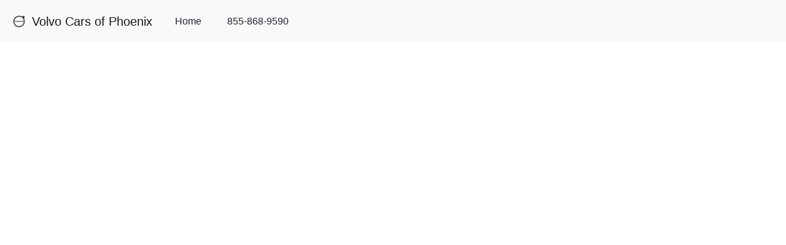

--- FILE ---
content_type: text/html; charset=UTF-8
request_url: https://volvoofphoenix.svcapt.com/
body_size: 7237
content:

<!doctype html>
<html lang="en">
  <head>
    <meta charset="utf-8">
    <meta name="viewport" content="width=device-width, initial-scale=1, shrink-to-fit=no">

    <!-- Bootstrap CSS -->
    <link rel="stylesheet" href="https://stackpath.bootstrapcdn.com/bootstrap/4.3.1/css/bootstrap.min.css" integrity="sha384-ggOyR0iXCbMQv3Xipma34MD+dH/1fQ784/j6cY/iJTQUOhcWr7x9JvoRxT2MZw1T" crossorigin="anonymous">

    <title>Volvo Cars of Phoenix | Service Scheduler</title>
    
    
    
    
	<meta name="robots" content="INDEX,FOLLOW"/> 
	<meta content="text/html; charset=ISO-8859-1" http-equiv="Content-Type"/> 
	<meta name="Description" content="Volvo Cars of Phoenix Schedule Service Appointment"> 
	<meta name="Keywords" content="Volvo Cars of Phoenix Service Appointment"> 
	
	<link rel="apple-touch-icon" sizes="180x180" href="/img/oem/Volvo.png">
	<link rel="icon" type="image/png" sizes="64x64" href="/img/oem/Volvo.png">
	<link rel="manifest" href="/img/ico/site.webmanifest">
	
	<meta name="google-site-verification" content="">
	<meta name="Service Appointment" content="10099"> 
	
    <style>
    .bob * {margin: 0; padding: 0;}
    
    @media only screen and (min-width : 320px) {
    	.svc-frame{	width: 100vw;height: 80vh;position: relative; margin:0; padding:0;}
    }
    @media only screen and (min-width : 768px) {
		.svc-frame{	width: 100%;height: 95vh;position: relative; margin:0; padding:0;}
    }
    
    
    </style>
    

    
    <!-- Facebook Pixel Code -->
		<script>
		  !function(f,b,e,v,n,t,s)
		  {if(f.fbq)return;n=f.fbq=function(){n.callMethod?
		  n.callMethod.apply(n,arguments):n.queue.push(arguments)};
		  if(!f._fbq)f._fbq=n;n.push=n;n.loaded=!0;n.version='2.0';
		  n.queue=[];t=b.createElement(e);t.async=!0;
		  t.src=v;s=b.getElementsByTagName(e)[0];
		  s.parentNode.insertBefore(t,s)}(window, document,'script',
		  'https://connect.facebook.net/en_US/fbevents.js');
		  fbq('init', '323416501348980');
		  fbq('track', 'PageView');
		</script>
		<noscript><img height="1" width="1" style="display:none" src="https://www.facebook.com/tr?id=323416501348980&ev=PageView&noscript=1"></noscript>
	<!-- End Facebook Pixel Code -->
    
    
    
  </head>
  <body>
  
  
	<!-- Nav -->
		<nav class="navbar navbar-expand-lg navbar-light bg-light">
		<a class="navbar-brand" href="https://www.volvocarsofphoenix.com/">
		<img src="/img/oem/Volvo.png" height="30" class="d-inline-block align-top" alt="">
		Volvo Cars of Phoenix		</a>			
  			<button class="navbar-toggler" type="button" data-toggle="collapse" data-target="#navbarTogglerDemo02" aria-controls="navbarTogglerDemo02" aria-expanded="false" aria-label="Toggle navigation">
			<span class="navbar-toggler-icon"></span>
			</button>
			
			<div class="collapse navbar-collapse" id="navbarTogglerDemo02">
				<ul class="navbar-nav mr-auto mt-2 mt-lg-0">
					<li class="nav-item">
						<a class="nav-link" href="https://www.volvocarsofphoenix.com/"><button class="btn btn-light my-2 my-sm-0" type="button">Home</button></a>
					</li>
					<li class="nav-item">
						<a class="nav-link" href="tel:855-868-9590"><button class="btn btn-light my-2 my-sm-0" type="button"><span class="dynamic-phone-number">855-868-9590</span></button></a>
					</li>
					
										
					
				</ul>
			</div>
		</nav>
  	
  	
    <!-- Schduler -->
    <div class="container">
		<div class="row">
		        <div class="col-xs-12 col-sm-12 col-md-12">
		            <iframe class="svc-frame" src="//consumer.xtime.com/scheduling/?skipRedirect=true&WMODE=true&extctxt=SVCAPT&extid=Organic&Provider=SVCAPT&Keyword=Organic&webKey=vlv201405301455595385&VARIANT=VOLVOUSA_ENH2" frameborder="0" allowfullscreen></iframe>
		        </div>
		</div>
	</div>

    <!-- Optional JavaScript -->
    <!-- jQuery first, then Popper.js, then Bootstrap JS -->
    <script src="https://code.jquery.com/jquery-3.3.1.slim.min.js" integrity="sha384-q8i/X+965DzO0rT7abK41JStQIAqVgRVzpbzo5smXKp4YfRvH+8abtTE1Pi6jizo" crossorigin="anonymous"></script>
    <script src="https://cdnjs.cloudflare.com/ajax/libs/popper.js/1.14.7/umd/popper.min.js" integrity="sha384-UO2eT0CpHqdSJQ6hJty5KVphtPhzWj9WO1clHTMGa3JDZwrnQq4sF86dIHNDz0W1" crossorigin="anonymous"></script>
    <script src="https://stackpath.bootstrapcdn.com/bootstrap/4.3.1/js/bootstrap.min.js" integrity="sha384-JjSmVgyd0p3pXB1rRibZUAYoIIy6OrQ6VrjIEaFf/nJGzIxFDsf4x0xIM+B07jRM" crossorigin="anonymous"></script>
    
    
    <!-- GA -->
	<script>
	  (function(i,s,o,g,r,a,m){i['GoogleAnalyticsObject']=r;i[r]=i[r]||function(){
	  (i[r].q=i[r].q||[]).push(arguments)},i[r].l=1*new Date();a=s.createElement(o),
	  m=s.getElementsByTagName(o)[0];a.async=1;a.src=g;m.parentNode.insertBefore(a,m)
	  })(window,document,'script','//www.google-analytics.com/analytics.js','ga');
	
	  ga('create', 'UA-3386775-147', 'volvoofphoenix.svcapt.com');
	  ga('create', 'UA-21130609-3', 'volvoofphoenix.svcapt.com', {'name': 'svcApt'});
	  ga('create', 'UA-151208258-1', 'volvoofphoenix.svcapt.com', {'name': 'main'});
	  
	  ga('send', 'pageview');
	  ga('svcApt.send', 'pageview');
	  ga('main.send', 'pageview');
	  
	  ga('send', {hitType: 'event',eventCategory: 'Service Appointment',eventAction: 'Initiate',  eventLabel: 'Xtime'});
	  ga('svcApt.send', {hitType: 'event',eventCategory: 'Service Appointment',eventAction: 'Initiate',  eventLabel: 'Xtime'});
	  ga('main.send', {hitType: 'event',eventCategory: 'Service Appointment',eventAction: 'Initiate',  eventLabel: 'Xtime'});
	  
	  
	  
	  	  
	</script>
	
	<!-- GA4 -->
	
	<script async src="https://www.googletagmanager.com/gtag/js?id="></script>
	<script>
	  window.dataLayer = window.dataLayer || [];
	  function gtag(){dataLayer.push(arguments);}
	  gtag('js', new Date());
	
	  gtag('config', '');
	  
	  gtag('event', 'asc_form_engagement_service_appointment', {
		  'affiliation': 'Xtime',
		  'element_state': 'Initiate',
		  'event_owner': 'SVCAPT',
		  		  
		  
		  
		  
	  });
	  
	  
	</script>
	
	
	
	<script>
	var $iframes = $( "iframe" );
	 
	// Find &amp;amp;#x26; save the aspect ratio for all iframes
	$iframes.each(function () {
	  $( this ).data( "ratio", this.height / this.width )
	    // Remove the hardcoded width &amp;amp;#x26; height attributes
	    .removeAttr( "width" )
	    .removeAttr( "height" );
	});
	 
	// Resize the iframes when the window is resized
	$( window ).resize( function () {
	  $iframes.each( function() {
	    // Get the parent container&amp;amp;#x27;s width
	    var width = $( this ).parent().width();
	    $( this ).width( width )
	      .height( width * $( this ).data( "ratio" ) );
	  });
	// Resize to fix all iframes on page load.
	}).resize();
    </script>
    
    <!-- CallBox -->
    <script type="text/javascript">
	var ci = document.createElement("script"); ci.type = "text/javascript"; ci.src = "//tracking.callmeasurement.com/tracking.js"; ci.async = true;
	var first = document.getElementsByTagName("script")[0]; first.parentNode.insertBefore(ci, first);
	</script>
	
	
	<!-- No Chat -->
    
  </body>
</html>

--- FILE ---
content_type: text/plain
request_url: https://www.google-analytics.com/j/collect?v=1&_v=j102&a=265283970&t=pageview&_s=1&dl=https%3A%2F%2Fvolvoofphoenix.svcapt.com%2F&ul=en-us%40posix&dt=Volvo%20Cars%20of%20Phoenix%20%7C%20Service%20Scheduler&sr=1280x720&vp=1280x720&_u=IEDAAAABAAAAACAAI~&jid=1750410843&gjid=76036550&cid=210604946.1768412554&tid=UA-3386775-147&_gid=1113499360.1768412554&_r=1&_slc=1&z=1851615150
body_size: -453
content:
2,cG-ZR603X2K14

--- FILE ---
content_type: text/plain
request_url: https://www.google-analytics.com/j/collect?v=1&_v=j102&a=265283970&t=pageview&_s=1&dl=https%3A%2F%2Fvolvoofphoenix.svcapt.com%2F&ul=en-us%40posix&dt=Volvo%20Cars%20of%20Phoenix%20%7C%20Service%20Scheduler&sr=1280x720&vp=1280x720&_u=IEDAAAABAAAAACAAI~&jid=1201485261&gjid=1606814005&cid=210604946.1768412554&tid=UA-151208258-1&_gid=1113499360.1768412554&_r=1&_slc=1&z=1633175242
body_size: -841
content:
2,cG-VBS9GY0WZ5